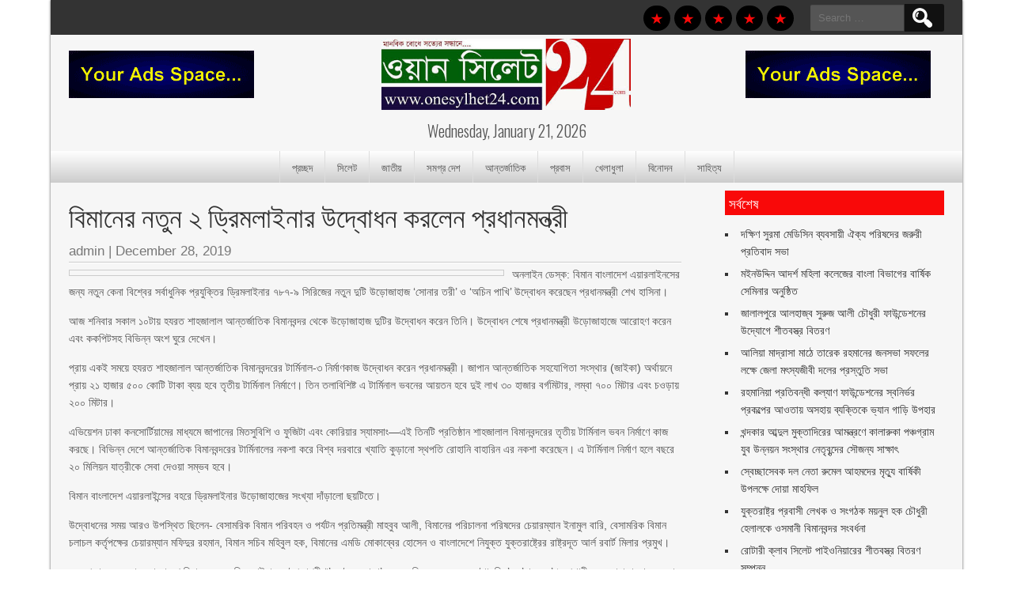

--- FILE ---
content_type: text/html; charset=UTF-8
request_url: http://onesylhet24.com/2019/12/28/%E0%A6%AC%E0%A6%BF%E0%A6%AE%E0%A6%BE%E0%A6%A8%E0%A7%87%E0%A6%B0-%E0%A6%A8%E0%A6%A4%E0%A7%81%E0%A6%A8-%E0%A7%A8-%E0%A6%A1%E0%A7%8D%E0%A6%B0%E0%A6%BF%E0%A6%AE%E0%A6%B2%E0%A6%BE%E0%A6%87%E0%A6%A8/
body_size: 11569
content:
<!DOCTYPE html>
<html lang="en-US">
<head>
<meta charset="UTF-8" />
<meta name="viewport" content="width=device-width" />
<link rel="profile" href="http://gmpg.org/xfn/11" />
<link rel="pingback" href="http://onesylhet24.com/xmlrpc.php" />
<!--[if lt IE 9]>
<script src="http://onesylhet24.com/wp-content/themes/newspress-lite/js/html5.js" type="text/javascript"></script>
<![endif]-->

<title>বিমানের নতুন ২ ড্রিমলাইনার উদ্বোধন করলেন প্রধানমন্ত্রী &#8211; Onesylhet24.com</title>
<link rel='dns-prefetch' href='//fonts.googleapis.com' />
<link rel='dns-prefetch' href='//s.w.org' />
<link rel="alternate" type="application/rss+xml" title="Onesylhet24.com &raquo; Feed" href="https://onesylhet24.com/feed/" />
<link rel="alternate" type="application/rss+xml" title="Onesylhet24.com &raquo; Comments Feed" href="https://onesylhet24.com/comments/feed/" />
<link rel="alternate" type="application/rss+xml" title="Onesylhet24.com &raquo; বিমানের নতুন ২ ড্রিমলাইনার উদ্বোধন করলেন প্রধানমন্ত্রী Comments Feed" href="https://onesylhet24.com/2019/12/28/%e0%a6%ac%e0%a6%bf%e0%a6%ae%e0%a6%be%e0%a6%a8%e0%a7%87%e0%a6%b0-%e0%a6%a8%e0%a6%a4%e0%a7%81%e0%a6%a8-%e0%a7%a8-%e0%a6%a1%e0%a7%8d%e0%a6%b0%e0%a6%bf%e0%a6%ae%e0%a6%b2%e0%a6%be%e0%a6%87%e0%a6%a8/feed/" />
		<script type="text/javascript">
			window._wpemojiSettings = {"baseUrl":"https:\/\/s.w.org\/images\/core\/emoji\/13.0.1\/72x72\/","ext":".png","svgUrl":"https:\/\/s.w.org\/images\/core\/emoji\/13.0.1\/svg\/","svgExt":".svg","source":{"concatemoji":"http:\/\/onesylhet24.com\/wp-includes\/js\/wp-emoji-release.min.js?ver=5.6.16"}};
			!function(e,a,t){var n,r,o,i=a.createElement("canvas"),p=i.getContext&&i.getContext("2d");function s(e,t){var a=String.fromCharCode;p.clearRect(0,0,i.width,i.height),p.fillText(a.apply(this,e),0,0);e=i.toDataURL();return p.clearRect(0,0,i.width,i.height),p.fillText(a.apply(this,t),0,0),e===i.toDataURL()}function c(e){var t=a.createElement("script");t.src=e,t.defer=t.type="text/javascript",a.getElementsByTagName("head")[0].appendChild(t)}for(o=Array("flag","emoji"),t.supports={everything:!0,everythingExceptFlag:!0},r=0;r<o.length;r++)t.supports[o[r]]=function(e){if(!p||!p.fillText)return!1;switch(p.textBaseline="top",p.font="600 32px Arial",e){case"flag":return s([127987,65039,8205,9895,65039],[127987,65039,8203,9895,65039])?!1:!s([55356,56826,55356,56819],[55356,56826,8203,55356,56819])&&!s([55356,57332,56128,56423,56128,56418,56128,56421,56128,56430,56128,56423,56128,56447],[55356,57332,8203,56128,56423,8203,56128,56418,8203,56128,56421,8203,56128,56430,8203,56128,56423,8203,56128,56447]);case"emoji":return!s([55357,56424,8205,55356,57212],[55357,56424,8203,55356,57212])}return!1}(o[r]),t.supports.everything=t.supports.everything&&t.supports[o[r]],"flag"!==o[r]&&(t.supports.everythingExceptFlag=t.supports.everythingExceptFlag&&t.supports[o[r]]);t.supports.everythingExceptFlag=t.supports.everythingExceptFlag&&!t.supports.flag,t.DOMReady=!1,t.readyCallback=function(){t.DOMReady=!0},t.supports.everything||(n=function(){t.readyCallback()},a.addEventListener?(a.addEventListener("DOMContentLoaded",n,!1),e.addEventListener("load",n,!1)):(e.attachEvent("onload",n),a.attachEvent("onreadystatechange",function(){"complete"===a.readyState&&t.readyCallback()})),(n=t.source||{}).concatemoji?c(n.concatemoji):n.wpemoji&&n.twemoji&&(c(n.twemoji),c(n.wpemoji)))}(window,document,window._wpemojiSettings);
		</script>
		<style type="text/css">
img.wp-smiley,
img.emoji {
	display: inline !important;
	border: none !important;
	box-shadow: none !important;
	height: 1em !important;
	width: 1em !important;
	margin: 0 .07em !important;
	vertical-align: -0.1em !important;
	background: none !important;
	padding: 0 !important;
}
</style>
	<link rel='stylesheet' id='wp-block-library-css'  href='http://onesylhet24.com/wp-includes/css/dist/block-library/style.min.css?ver=5.6.16' type='text/css' media='all' />
<link rel='stylesheet' id='newspress-style-css'  href='http://onesylhet24.com/wp-content/themes/newspress-lite/style.css?ver=5.6.16' type='text/css' media='all' />
<link rel='stylesheet' id='newspress-gfonts1-css'  href='//fonts.googleapis.com/css?family=Oswald%3A400%2C300%2C700&#038;ver=5.6.16' type='text/css' media='all' />
<link rel='stylesheet' id='newspress-responsive-css'  href='http://onesylhet24.com/wp-content/themes/newspress-lite/style-responsive.css?ver=5.6.16' type='text/css' media='all' />
<link rel='stylesheet' id='addtoany-css'  href='http://onesylhet24.com/wp-content/plugins/add-to-any/addtoany.min.css?ver=1.15' type='text/css' media='all' />
<script type='text/javascript' src='http://onesylhet24.com/wp-includes/js/jquery/jquery.min.js?ver=3.5.1' id='jquery-core-js'></script>
<script type='text/javascript' src='http://onesylhet24.com/wp-includes/js/jquery/jquery-migrate.min.js?ver=3.3.2' id='jquery-migrate-js'></script>
<script type='text/javascript' src='http://onesylhet24.com/wp-content/plugins/add-to-any/addtoany.min.js?ver=1.1' id='addtoany-js'></script>
<script type='text/javascript' src='http://onesylhet24.com/wp-content/themes/newspress-lite/js/menu.js?ver=5.6.16' id='newspress-menu-style-js'></script>
<!-- OG: 2.8.9 -->
<link rel="image_src" href="https://onesylhet24.com/wp-content/uploads/2019/12/1577510844-5499.jpg" /><meta itemprop="image" content="https://onesylhet24.com/wp-content/uploads/2019/12/1577510844-5499.jpg" /><meta name="msapplication-TileImage" content="https://onesylhet24.com/wp-content/uploads/2019/12/1577510844-5499.jpg" /><meta property="og:image" content="https://onesylhet24.com/wp-content/uploads/2019/12/1577510844-5499.jpg" /><meta property="og:image:secure_url" content="https://onesylhet24.com/wp-content/uploads/2019/12/1577510844-5499.jpg" /><meta property="og:image:width" content="580" /><meta property="og:image:height" content="311" /><meta property="og:image:alt" content="1577510844-5499" /><meta property="og:image:type" content="image/jpeg" /><meta property="og:description" content="অনলাইন ডেস্ক: বিমান বাংলাদেশ এয়ারলাইনসের জন্য নতুন কেনা বিশ্বের সর্বাধুনিক প্রযুক্তির ড্রিমলাইনার ৭৮৭-৯ সিরিজের নতুন দুটি উড়োজাহাজ ‘সোনার তরী’ ও ‘অচিন পাখি’ উদ্বোধন করেছেন প্রধানমন্ত্রী শেখ হাসিনা। আজ শনিবার সকাল ১০টায় হযরত শাহজালাল আন্তর্জাতিক বিমানবন্দর থেকে উড়োজাহাজ দুটির উদ্বোধন করেন তিনি। উদ্বোধন শেষে প্রধানমন্ত্রী উড়োজাহাজে আরোহণ করেন এবং ককপিটসহ বিভিন্ন অংশ ঘুরে দেখেন। প্রায় একই..." /><meta property="og:type" content="article" /><meta property="og:locale" content="en_US" /><meta property="og:site_name" content="Onesylhet24.com" /><meta property="og:title" content="বিমানের নতুন ২ ড্রিমলাইনার উদ্বোধন করলেন প্রধানমন্ত্রী" /><meta property="og:url" content="https://onesylhet24.com/2019/12/28/%e0%a6%ac%e0%a6%bf%e0%a6%ae%e0%a6%be%e0%a6%a8%e0%a7%87%e0%a6%b0-%e0%a6%a8%e0%a6%a4%e0%a7%81%e0%a6%a8-%e0%a7%a8-%e0%a6%a1%e0%a7%8d%e0%a6%b0%e0%a6%bf%e0%a6%ae%e0%a6%b2%e0%a6%be%e0%a6%87%e0%a6%a8/" /><meta property="og:updated_time" content="2019-12-28T11:34:38+00:00" /><meta property="article:published_time" content="2019-12-28T11:34:03+00:00" /><meta property="article:modified_time" content="2019-12-28T11:34:38+00:00" /><meta property="article:author" content="https://onesylhet24.com/author/admin/" /><meta property="article:section" content="জাতীয়" /><meta property="twitter:partner" content="ogwp" /><meta property="twitter:card" content="summary_large_image" /><meta property="twitter:title" content="বিমানের নতুন ২ ড্রিমলাইনার উদ্বোধন করলেন প্রধানমন্ত্রী" /><meta property="twitter:description" content="অনলাইন ডেস্ক: বিমান বাংলাদেশ এয়ারলাইনসের জন্য নতুন কেনা বিশ্বের সর্বাধুনিক প্রযুক্তির ড্রিমলাইনার ৭৮৭-৯ সিরিজের নতুন দুটি উড়োজাহাজ ‘সোনার তরী’ ও ‘অচিন পাখি’ উদ্বোধন করেছেন প্রধানমন্ত্রী শেখ হাসিনা। আজ শনিবার সকাল ১০টায় হযরত শাহজালাল আন্তর্জাতিক বিমানবন্দর থেকে উড়োজাহাজ দুটির উদ্বোধন করেন তিনি।..." /><meta property="twitter:url" content="https://onesylhet24.com/2019/12/28/%e0%a6%ac%e0%a6%bf%e0%a6%ae%e0%a6%be%e0%a6%a8%e0%a7%87%e0%a6%b0-%e0%a6%a8%e0%a6%a4%e0%a7%81%e0%a6%a8-%e0%a7%a8-%e0%a6%a1%e0%a7%8d%e0%a6%b0%e0%a6%bf%e0%a6%ae%e0%a6%b2%e0%a6%be%e0%a6%87%e0%a6%a8/" /><meta property="twitter:image" content="https://onesylhet24.com/wp-content/uploads/2019/12/1577510844-5499.jpg" /><meta property="profile:username" content="admin" /><!-- /OG -->
<link rel="https://api.w.org/" href="https://onesylhet24.com/wp-json/" /><link rel="alternate" type="application/json" href="https://onesylhet24.com/wp-json/wp/v2/posts/177" /><link rel="EditURI" type="application/rsd+xml" title="RSD" href="https://onesylhet24.com/xmlrpc.php?rsd" />
<link rel="wlwmanifest" type="application/wlwmanifest+xml" href="http://onesylhet24.com/wp-includes/wlwmanifest.xml" /> 
<meta name="generator" content="WordPress 5.6.16" />
<link rel="canonical" href="https://onesylhet24.com/2019/12/28/%e0%a6%ac%e0%a6%bf%e0%a6%ae%e0%a6%be%e0%a6%a8%e0%a7%87%e0%a6%b0-%e0%a6%a8%e0%a6%a4%e0%a7%81%e0%a6%a8-%e0%a7%a8-%e0%a6%a1%e0%a7%8d%e0%a6%b0%e0%a6%bf%e0%a6%ae%e0%a6%b2%e0%a6%be%e0%a6%87%e0%a6%a8/" />
<link rel='shortlink' href='https://onesylhet24.com/?p=177' />
<link rel="alternate" type="application/json+oembed" href="https://onesylhet24.com/wp-json/oembed/1.0/embed?url=https%3A%2F%2Fonesylhet24.com%2F2019%2F12%2F28%2F%25e0%25a6%25ac%25e0%25a6%25bf%25e0%25a6%25ae%25e0%25a6%25be%25e0%25a6%25a8%25e0%25a7%2587%25e0%25a6%25b0-%25e0%25a6%25a8%25e0%25a6%25a4%25e0%25a7%2581%25e0%25a6%25a8-%25e0%25a7%25a8-%25e0%25a6%25a1%25e0%25a7%258d%25e0%25a6%25b0%25e0%25a6%25bf%25e0%25a6%25ae%25e0%25a6%25b2%25e0%25a6%25be%25e0%25a6%2587%25e0%25a6%25a8%2F" />
<link rel="alternate" type="text/xml+oembed" href="https://onesylhet24.com/wp-json/oembed/1.0/embed?url=https%3A%2F%2Fonesylhet24.com%2F2019%2F12%2F28%2F%25e0%25a6%25ac%25e0%25a6%25bf%25e0%25a6%25ae%25e0%25a6%25be%25e0%25a6%25a8%25e0%25a7%2587%25e0%25a6%25b0-%25e0%25a6%25a8%25e0%25a6%25a4%25e0%25a7%2581%25e0%25a6%25a8-%25e0%25a7%25a8-%25e0%25a6%25a1%25e0%25a7%258d%25e0%25a6%25b0%25e0%25a6%25bf%25e0%25a6%25ae%25e0%25a6%25b2%25e0%25a6%25be%25e0%25a6%2587%25e0%25a6%25a8%2F&#038;format=xml" />

<script data-cfasync="false">
window.a2a_config=window.a2a_config||{};a2a_config.callbacks=[];a2a_config.overlays=[];a2a_config.templates={};
(function(d,s,a,b){a=d.createElement(s);b=d.getElementsByTagName(s)[0];a.async=1;a.src="https://static.addtoany.com/menu/page.js";b.parentNode.insertBefore(a,b);})(document,"script");
</script>
	
	<style type="text/css">
	.site-title a, 
	.site-title a:active, 
	.site-title a:hover { color: #000000; }
	</style>
	
<link rel="icon" href="https://onesylhet24.com/wp-content/uploads/2022/09/Bangladesh_flgif.gif" sizes="32x32" />
<link rel="icon" href="https://onesylhet24.com/wp-content/uploads/2022/09/Bangladesh_flgif.gif" sizes="192x192" />
<link rel="apple-touch-icon" href="https://onesylhet24.com/wp-content/uploads/2022/09/Bangladesh_flgif.gif" />
<meta name="msapplication-TileImage" content="https://onesylhet24.com/wp-content/uploads/2022/09/Bangladesh_flgif.gif" />
</head>

<body class="post-template-default single single-post postid-177 single-format-standard" >
    <div id="site-container">
        
      <div id="top-menu-container">
      <nav id="newspress-top-menu"></nav>
      <form role="search" method="get" class="search-form" action="https://onesylhet24.com/">
				<label>
					<span class="screen-reader-text">Search for:</span>
					<input type="search" class="search-field" placeholder="Search &hellip;" value="" name="s" />
				</label>
				<input type="submit" class="search-submit" value="Search" />
			</form>  
      
	  <div id="social">
	  <a href="#" target="_blank"> </a><a href="#" target="_blank"> </a><a href="#" target="_blank"> </a><a href="#" target="_blank"> </a><a href="#" target="_blank"> </a>      </div>
       </div>
      <div id ="header">
      <div id ="header-content">
      
		<!-- Site Titele and Description Goes Here -->
        <div class="topadlft"><img src="http://onesylhet24.com/wp-content/uploads/2022/09/ADS.gif" /></div> 
        
        <a href="https://onesylhet24.com/"><img class="site-logo" src="http://onesylhet24.com/wp-content/uploads/2022/09/logo.jpg"/></a>
                
        <h1 class="site-title-hidden">Onesylhet24.com</h1>
		<h2 class="site-title-hidden">Online News Paper</h2>
        
        <div class="topadrt"><img src="http://onesylhet24.com/wp-content/uploads/2022/09/ADS.gif" /></div> 
        
        </div><!-- header-content -->
        <div class="heading-date">Wednesday, January 21, 2026</div>  
        </div><!-- header -->   
        <div class="mobile-menu">Main Menu</div><div class="clear"></div>  
        <!-- Site Main Menu Goes Here -->
        <nav id="main-menu-con">
		<div class="menu-news-container"><ul id="menu-news" class="menu"><li id="menu-item-8" class="menu-item menu-item-type-custom menu-item-object-custom menu-item-8"><a href="http://onesylhet24.com">প্রচ্ছদ</a></li>
<li id="menu-item-16" class="menu-item menu-item-type-taxonomy menu-item-object-category menu-item-16"><a href="https://onesylhet24.com/category/%e0%a6%b8%e0%a6%bf%e0%a6%b2%e0%a7%87%e0%a6%9f/">সিলেট</a></li>
<li id="menu-item-11" class="menu-item menu-item-type-taxonomy menu-item-object-category current-post-ancestor current-menu-parent current-post-parent menu-item-11"><a href="https://onesylhet24.com/category/%e0%a6%9c%e0%a6%be%e0%a6%a4%e0%a7%80%e0%a7%9f/">জাতীয়</a></li>
<li id="menu-item-14" class="menu-item menu-item-type-taxonomy menu-item-object-category menu-item-14"><a href="https://onesylhet24.com/category/%e0%a6%b8%e0%a6%ae%e0%a6%97%e0%a7%8d%e0%a6%b0-%e0%a6%a6%e0%a7%87%e0%a6%b6/">সমগ্র দেশ</a></li>
<li id="menu-item-9" class="menu-item menu-item-type-taxonomy menu-item-object-category menu-item-9"><a href="https://onesylhet24.com/category/%e0%a6%86%e0%a6%a8%e0%a7%8d%e0%a6%a4%e0%a6%b0%e0%a7%8d%e0%a6%9c%e0%a6%be%e0%a6%a4%e0%a6%bf%e0%a6%95/">আন্তর্জাতিক</a></li>
<li id="menu-item-12" class="menu-item menu-item-type-taxonomy menu-item-object-category menu-item-12"><a href="https://onesylhet24.com/category/%e0%a6%aa%e0%a7%8d%e0%a6%b0%e0%a6%ac%e0%a6%be%e0%a6%b8/">প্রবাস</a></li>
<li id="menu-item-10" class="menu-item menu-item-type-taxonomy menu-item-object-category menu-item-10"><a href="https://onesylhet24.com/category/%e0%a6%96%e0%a7%87%e0%a6%b2%e0%a6%be%e0%a6%a7%e0%a7%81%e0%a6%b2%e0%a6%be/">খেলাধুলা</a></li>
<li id="menu-item-13" class="menu-item menu-item-type-taxonomy menu-item-object-category menu-item-13"><a href="https://onesylhet24.com/category/%e0%a6%ac%e0%a6%bf%e0%a6%a8%e0%a7%8b%e0%a6%a6%e0%a6%a8/">বিনোদন</a></li>
<li id="menu-item-15" class="menu-item menu-item-type-taxonomy menu-item-object-category menu-item-15"><a href="https://onesylhet24.com/category/%e0%a6%b8%e0%a6%be%e0%a6%b9%e0%a6%bf%e0%a6%a4%e0%a7%8d%e0%a6%af/">সাহিত্য</a></li>
</ul></div>       </nav>
      <div class="clear"> </div>
      <div id="container"><div id="content">
 		              <h1 class="page-title">বিমানের নতুন ২ ড্রিমলাইনার উদ্বোধন করলেন প্রধানমন্ত্রী</h1>
            	<div class="post-author"><span class="post-author"><a href="https://onesylhet24.com/author/admin/" title="Posts by admin" rel="author">admin</a> | </span><span class="post-date"><a href="https://onesylhet24.com/2019/12/28/">December 28, 2019</a></span></div> 
	            <div class="content-ver-sep"> </div>
            <div class="entrytext"><img width="580" height="311" src="https://onesylhet24.com/wp-content/uploads/2019/12/1577510844-5499.jpg" class="attachment-single-page wp-post-image" alt="" loading="lazy" srcset="https://onesylhet24.com/wp-content/uploads/2019/12/1577510844-5499.jpg 580w, https://onesylhet24.com/wp-content/uploads/2019/12/1577510844-5499-300x161.jpg 300w" sizes="(max-width: 580px) 100vw, 580px" />			<p>অনলাইন ডেস্ক: বিমান বাংলাদেশ এয়ারলাইনসের জন্য নতুন কেনা বিশ্বের সর্বাধুনিক প্রযুক্তির ড্রিমলাইনার ৭৮৭-৯ সিরিজের নতুন দুটি উড়োজাহাজ ‘সোনার তরী’ ও ‘অচিন পাখি’ উদ্বোধন করেছেন প্রধানমন্ত্রী শেখ হাসিনা।</p>
<p>আজ শনিবার সকাল ১০টায় হযরত শাহজালাল আন্তর্জাতিক বিমানবন্দর থেকে উড়োজাহাজ দুটির উদ্বোধন করেন তিনি। উদ্বোধন শেষে প্রধানমন্ত্রী উড়োজাহাজে আরোহণ করেন এবং ককপিটসহ বিভিন্ন অংশ ঘুরে দেখেন।</p>
<p>প্রায় একই সময়ে হযরত শাহজালাল আন্তর্জাতিক বিমানবন্দরের টার্মিনাল-৩ নির্মাণকাজ উদ্বোধন করেন প্রধানমন্ত্রী। জাপান আন্তর্জাতিক সহযোগিতা সংস্থার (জাইকা) অর্থায়নে প্রায় ২১ হাজার ৫০০ কোটি টাকা ব্যয় হবে তৃতীয় টার্মিনাল নির্মাণে। তিন তলাবিশিষ্ট এ টার্মিনাল ভবনের আয়তন হবে দুই লাখ ৩০ হাজার বর্গমিটার, লম্বা ৭০০ মিটার এবং চওড়ায় ২০০ মিটার।</p>
<p>এভিয়েশন ঢাকা কনসোর্টিয়ামের মাধ্যমে জাপানের মিতসুবিশি ও ফুজিটা এবং কোরিয়ার স্যামসাং—এই তিনটি প্রতিষ্ঠান শাহজালাল বিমানবন্দরের তৃতীয় টার্মিনাল ভবন নির্মাণে কাজ করছে। বিভিন্ন দেশে আন্তর্জাতিক বিমানবন্দরের টার্মিনালের নকশা করে বিশ্ব দরবারে খ্যাতি কুড়ানো স্থপতি রোহানি বাহারিন এর নকশা করেছেন। এ টার্মিনাল নির্মাণ হলে বছরে ২০ মিলিয়ন যাত্রীকে সেবা দেওয়া সম্ভব হবে।</p>
<p>বিমান বাংলাদেশ এয়ারলাইন্সের বহরে ড্রিমলাইনার উড়োজাহাজের সংখ্যা দাঁড়ালো ছয়টিতে।</p>
<p>উদ্বোধনের সময় আরও উপস্থিত ছিলেন- বেসামরিক বিমান পরিবহন ও পর্যটন প্রতিমন্ত্রী মাহবুব আলী, বিমানের পরিচালনা পরিষদের চেয়ারম্যান ইনামুল বারি, বেসামরিক বিমান চলাচল কর্তৃপক্ষের চেয়ারম্যান মফিদুর রহমান, বিমান সচিব মহিবুল হক, বিমানের এমডি মোকাব্বের হোসেন ও বাংলাদেশে নিযুক্ত যুক্তরাষ্ট্রের রাষ্ট্রদূত আর্ল রবার্ট মিলার প্রমুখ।</p>
<p>এর আগে ২০১৮ সালে বাংলাদেশ বিমানের বহরে ড্রিমলাইনারের ‘আকাশবীণা’ ও ‘হংসবলাকা’ এবং চলতি বছরে যুক্ত হয় ‘গাঙচিল’ ও ’রাজহংস’। আগামী বছর কানাডা থেকে কেনা তিনটি ড্যাশ-৮ দেশে আসার কথা রয়েছে।</p>
<div class="addtoany_share_save_container addtoany_content addtoany_content_bottom"><div class="a2a_kit a2a_kit_size_32 addtoany_list" data-a2a-url="https://onesylhet24.com/2019/12/28/%e0%a6%ac%e0%a6%bf%e0%a6%ae%e0%a6%be%e0%a6%a8%e0%a7%87%e0%a6%b0-%e0%a6%a8%e0%a6%a4%e0%a7%81%e0%a6%a8-%e0%a7%a8-%e0%a6%a1%e0%a7%8d%e0%a6%b0%e0%a6%bf%e0%a6%ae%e0%a6%b2%e0%a6%be%e0%a6%87%e0%a6%a8/" data-a2a-title="বিমানের নতুন ২ ড্রিমলাইনার উদ্বোধন করলেন প্রধানমন্ত্রী"><a class="a2a_button_facebook" href="https://www.addtoany.com/add_to/facebook?linkurl=https%3A%2F%2Fonesylhet24.com%2F2019%2F12%2F28%2F%25e0%25a6%25ac%25e0%25a6%25bf%25e0%25a6%25ae%25e0%25a6%25be%25e0%25a6%25a8%25e0%25a7%2587%25e0%25a6%25b0-%25e0%25a6%25a8%25e0%25a6%25a4%25e0%25a7%2581%25e0%25a6%25a8-%25e0%25a7%25a8-%25e0%25a6%25a1%25e0%25a7%258d%25e0%25a6%25b0%25e0%25a6%25bf%25e0%25a6%25ae%25e0%25a6%25b2%25e0%25a6%25be%25e0%25a6%2587%25e0%25a6%25a8%2F&amp;linkname=%E0%A6%AC%E0%A6%BF%E0%A6%AE%E0%A6%BE%E0%A6%A8%E0%A7%87%E0%A6%B0%20%E0%A6%A8%E0%A6%A4%E0%A7%81%E0%A6%A8%20%E0%A7%A8%20%E0%A6%A1%E0%A7%8D%E0%A6%B0%E0%A6%BF%E0%A6%AE%E0%A6%B2%E0%A6%BE%E0%A6%87%E0%A6%A8%E0%A6%BE%E0%A6%B0%20%E0%A6%89%E0%A6%A6%E0%A7%8D%E0%A6%AC%E0%A7%8B%E0%A6%A7%E0%A6%A8%20%E0%A6%95%E0%A6%B0%E0%A6%B2%E0%A7%87%E0%A6%A8%20%E0%A6%AA%E0%A7%8D%E0%A6%B0%E0%A6%A7%E0%A6%BE%E0%A6%A8%E0%A6%AE%E0%A6%A8%E0%A7%8D%E0%A6%A4%E0%A7%8D%E0%A6%B0%E0%A7%80" title="Facebook" rel="nofollow noopener" target="_blank"></a><a class="a2a_button_twitter" href="https://www.addtoany.com/add_to/twitter?linkurl=https%3A%2F%2Fonesylhet24.com%2F2019%2F12%2F28%2F%25e0%25a6%25ac%25e0%25a6%25bf%25e0%25a6%25ae%25e0%25a6%25be%25e0%25a6%25a8%25e0%25a7%2587%25e0%25a6%25b0-%25e0%25a6%25a8%25e0%25a6%25a4%25e0%25a7%2581%25e0%25a6%25a8-%25e0%25a7%25a8-%25e0%25a6%25a1%25e0%25a7%258d%25e0%25a6%25b0%25e0%25a6%25bf%25e0%25a6%25ae%25e0%25a6%25b2%25e0%25a6%25be%25e0%25a6%2587%25e0%25a6%25a8%2F&amp;linkname=%E0%A6%AC%E0%A6%BF%E0%A6%AE%E0%A6%BE%E0%A6%A8%E0%A7%87%E0%A6%B0%20%E0%A6%A8%E0%A6%A4%E0%A7%81%E0%A6%A8%20%E0%A7%A8%20%E0%A6%A1%E0%A7%8D%E0%A6%B0%E0%A6%BF%E0%A6%AE%E0%A6%B2%E0%A6%BE%E0%A6%87%E0%A6%A8%E0%A6%BE%E0%A6%B0%20%E0%A6%89%E0%A6%A6%E0%A7%8D%E0%A6%AC%E0%A7%8B%E0%A6%A7%E0%A6%A8%20%E0%A6%95%E0%A6%B0%E0%A6%B2%E0%A7%87%E0%A6%A8%20%E0%A6%AA%E0%A7%8D%E0%A6%B0%E0%A6%A7%E0%A6%BE%E0%A6%A8%E0%A6%AE%E0%A6%A8%E0%A7%8D%E0%A6%A4%E0%A7%8D%E0%A6%B0%E0%A7%80" title="Twitter" rel="nofollow noopener" target="_blank"></a><a class="a2a_button_email" href="https://www.addtoany.com/add_to/email?linkurl=https%3A%2F%2Fonesylhet24.com%2F2019%2F12%2F28%2F%25e0%25a6%25ac%25e0%25a6%25bf%25e0%25a6%25ae%25e0%25a6%25be%25e0%25a6%25a8%25e0%25a7%2587%25e0%25a6%25b0-%25e0%25a6%25a8%25e0%25a6%25a4%25e0%25a7%2581%25e0%25a6%25a8-%25e0%25a7%25a8-%25e0%25a6%25a1%25e0%25a7%258d%25e0%25a6%25b0%25e0%25a6%25bf%25e0%25a6%25ae%25e0%25a6%25b2%25e0%25a6%25be%25e0%25a6%2587%25e0%25a6%25a8%2F&amp;linkname=%E0%A6%AC%E0%A6%BF%E0%A6%AE%E0%A6%BE%E0%A6%A8%E0%A7%87%E0%A6%B0%20%E0%A6%A8%E0%A6%A4%E0%A7%81%E0%A6%A8%20%E0%A7%A8%20%E0%A6%A1%E0%A7%8D%E0%A6%B0%E0%A6%BF%E0%A6%AE%E0%A6%B2%E0%A6%BE%E0%A6%87%E0%A6%A8%E0%A6%BE%E0%A6%B0%20%E0%A6%89%E0%A6%A6%E0%A7%8D%E0%A6%AC%E0%A7%8B%E0%A6%A7%E0%A6%A8%20%E0%A6%95%E0%A6%B0%E0%A6%B2%E0%A7%87%E0%A6%A8%20%E0%A6%AA%E0%A7%8D%E0%A6%B0%E0%A6%A7%E0%A6%BE%E0%A6%A8%E0%A6%AE%E0%A6%A8%E0%A7%8D%E0%A6%A4%E0%A7%8D%E0%A6%B0%E0%A7%80" title="Email" rel="nofollow noopener" target="_blank"></a><a class="a2a_button_facebook_like addtoany_special_service" data-layout="button" data-href="https://onesylhet24.com/2019/12/28/%e0%a6%ac%e0%a6%bf%e0%a6%ae%e0%a6%be%e0%a6%a8%e0%a7%87%e0%a6%b0-%e0%a6%a8%e0%a6%a4%e0%a7%81%e0%a6%a8-%e0%a7%a8-%e0%a6%a1%e0%a7%8d%e0%a6%b0%e0%a6%bf%e0%a6%ae%e0%a6%b2%e0%a6%be%e0%a6%87%e0%a6%a8/"></a><a class="a2a_button_whatsapp" href="https://www.addtoany.com/add_to/whatsapp?linkurl=https%3A%2F%2Fonesylhet24.com%2F2019%2F12%2F28%2F%25e0%25a6%25ac%25e0%25a6%25bf%25e0%25a6%25ae%25e0%25a6%25be%25e0%25a6%25a8%25e0%25a7%2587%25e0%25a6%25b0-%25e0%25a6%25a8%25e0%25a6%25a4%25e0%25a7%2581%25e0%25a6%25a8-%25e0%25a7%25a8-%25e0%25a6%25a1%25e0%25a7%258d%25e0%25a6%25b0%25e0%25a6%25bf%25e0%25a6%25ae%25e0%25a6%25b2%25e0%25a6%25be%25e0%25a6%2587%25e0%25a6%25a8%2F&amp;linkname=%E0%A6%AC%E0%A6%BF%E0%A6%AE%E0%A6%BE%E0%A6%A8%E0%A7%87%E0%A6%B0%20%E0%A6%A8%E0%A6%A4%E0%A7%81%E0%A6%A8%20%E0%A7%A8%20%E0%A6%A1%E0%A7%8D%E0%A6%B0%E0%A6%BF%E0%A6%AE%E0%A6%B2%E0%A6%BE%E0%A6%87%E0%A6%A8%E0%A6%BE%E0%A6%B0%20%E0%A6%89%E0%A6%A6%E0%A7%8D%E0%A6%AC%E0%A7%8B%E0%A6%A7%E0%A6%A8%20%E0%A6%95%E0%A6%B0%E0%A6%B2%E0%A7%87%E0%A6%A8%20%E0%A6%AA%E0%A7%8D%E0%A6%B0%E0%A6%A7%E0%A6%BE%E0%A6%A8%E0%A6%AE%E0%A6%A8%E0%A7%8D%E0%A6%A4%E0%A7%8D%E0%A6%B0%E0%A7%80" title="WhatsApp" rel="nofollow noopener" target="_blank"></a><a class="a2a_button_print" href="https://www.addtoany.com/add_to/print?linkurl=https%3A%2F%2Fonesylhet24.com%2F2019%2F12%2F28%2F%25e0%25a6%25ac%25e0%25a6%25bf%25e0%25a6%25ae%25e0%25a6%25be%25e0%25a6%25a8%25e0%25a7%2587%25e0%25a6%25b0-%25e0%25a6%25a8%25e0%25a6%25a4%25e0%25a7%2581%25e0%25a6%25a8-%25e0%25a7%25a8-%25e0%25a6%25a1%25e0%25a7%258d%25e0%25a6%25b0%25e0%25a6%25bf%25e0%25a6%25ae%25e0%25a6%25b2%25e0%25a6%25be%25e0%25a6%2587%25e0%25a6%25a8%2F&amp;linkname=%E0%A6%AC%E0%A6%BF%E0%A6%AE%E0%A6%BE%E0%A6%A8%E0%A7%87%E0%A6%B0%20%E0%A6%A8%E0%A6%A4%E0%A7%81%E0%A6%A8%20%E0%A7%A8%20%E0%A6%A1%E0%A7%8D%E0%A6%B0%E0%A6%BF%E0%A6%AE%E0%A6%B2%E0%A6%BE%E0%A6%87%E0%A6%A8%E0%A6%BE%E0%A6%B0%20%E0%A6%89%E0%A6%A6%E0%A7%8D%E0%A6%AC%E0%A7%8B%E0%A6%A7%E0%A6%A8%20%E0%A6%95%E0%A6%B0%E0%A6%B2%E0%A7%87%E0%A6%A8%20%E0%A6%AA%E0%A7%8D%E0%A6%B0%E0%A6%A7%E0%A6%BE%E0%A6%A8%E0%A6%AE%E0%A6%A8%E0%A7%8D%E0%A6%A4%E0%A7%8D%E0%A6%B0%E0%A7%80" title="Print" rel="nofollow noopener" target="_blank"></a><a class="a2a_dd addtoany_share_save addtoany_share" href="https://www.addtoany.com/share"></a></div></div>            </div>
            <div class="clear"> </div>
            	<div class="post-meta"><span class="post-edit"> </span></span>
	<span class="post-tag">  </span><span class="post-category"> <a href="https://onesylhet24.com/category/%e0%a6%9c%e0%a6%be%e0%a6%a4%e0%a7%80%e0%a7%9f/" rel="category tag">জাতীয়</a> </span> <span class="post-comments"> <a href="https://onesylhet24.com/2019/12/28/%e0%a6%ac%e0%a6%bf%e0%a6%ae%e0%a6%be%e0%a6%a8%e0%a7%87%e0%a6%b0-%e0%a6%a8%e0%a6%a4%e0%a7%81%e0%a6%a8-%e0%a7%a8-%e0%a6%a1%e0%a7%8d%e0%a6%b0%e0%a6%bf%e0%a6%ae%e0%a6%b2%e0%a6%be%e0%a6%87%e0%a6%a8/#respond" class=" &#187;commentsbox" >No Comments &#187;</a></span>
	</div> 
	
	<br />
            <br />
            <div class="floatleft"><b>&laquo; <a href="https://onesylhet24.com/2019/12/28/%e0%a6%aa%e0%a6%b0%e0%a6%b0%e0%a6%be%e0%a6%b7%e0%a7%8d%e0%a6%9f%e0%a7%8d%e0%a6%b0%e0%a6%ae%e0%a6%a8%e0%a7%8d%e0%a6%a4%e0%a7%8d%e0%a6%b0%e0%a7%80-%e0%a6%a1-%e0%a6%ae%e0%a7%8b%e0%a6%ae%e0%a7%87-2/" rel="prev">পররাষ্ট্রমন্ত্রী ড. মোমেনের পক্ষেথেকে খাদিমনগরে শীতবস্ত্র বিতরণ</a> (Previous News)</b></div>
			<div class="floatright"><b>(Next News) <a href="https://onesylhet24.com/2019/12/28/%e0%a6%b8%e0%a7%82%e0%a6%b0%e0%a7%8d%e0%a6%af%e0%a6%97%e0%a7%8d%e0%a6%b0%e0%a6%b9%e0%a6%a3%e0%a7%87-%e0%a6%b8%e0%a7%81%e0%a6%b8%e0%a7%8d%e0%a6%a5%e0%a6%a4%e0%a6%be%e0%a6%b0-%e0%a6%86%e0%a6%b6/" rel="next">সূর্যগ্রহণে ‘সুস্থতার আশা’য় পুঁতে রাখা হলো প্রতিবন্ধী শিশুকে</a> &raquo;</b></div><br />
            <div class="clear"> </div>
            <br />
          	            
          <!-- End the Loop. -->          
          <div class="clear"></div><br />
 <!-- Related News -->
 
 <div class="fpage-catspecial">
 <h2 class="fcname">Related News</h2>
 
  	<div class="special-cat-sub">
	<a href="https://onesylhet24.com/2025/12/30/f-134/" rel="bookmark" title="Permanent Link to প্রেস সচিব খালেদা জিয়ার জানাজা-দাফন পূর্ণ রাষ্ট্রীয় মর্যাদায় হবে"><img width="400" height="200" src="https://onesylhet24.com/wp-content/uploads/2025/12/353535-400x200.jpg" class="fi-full-width-cat wp-post-image" alt="" loading="lazy" srcset="https://onesylhet24.com/wp-content/uploads/2025/12/353535-400x200.jpg 400w, https://onesylhet24.com/wp-content/uploads/2025/12/353535-350x175.jpg 350w, https://onesylhet24.com/wp-content/uploads/2025/12/353535-900x450.jpg 900w" sizes="(max-width: 400px) 100vw, 400px" />	<h3 class="fcpt">প্রেস সচিব খালেদা জিয়ার জানাজা-দাফন পূর্ণ রাষ্ট্রীয় মর্যাদায় হবে</h3>
	<p>সাবেক প্রধানমন্ত্রী ও বিএনপি চেয়ারপারসন বেগম খালেদা জিয়ার জানাজা ও দাফন পূর্ণরাষ্ট্রীয় মর্যাদায় অনুষ্ঠিত হবে<a href="https://onesylhet24.com/2025/12/30/f-134/" class="read-more">Read More</a></p>
</a></div> 	<div class="special-cat-sub">
	<a href="https://onesylhet24.com/2025/12/30/a-124/" rel="bookmark" title="Permanent Link to বাংলাদেশের আপসহীন নেত্রী বেগম খালেদা জিয়া আর নেই"><img width="1" height="1" src="https://onesylhet24.com/wp-content/uploads/2025/12/77.jpg" class="fi-full-width-cat wp-post-image" alt="" loading="lazy" />	<h3 class="fcpt">বাংলাদেশের আপসহীন নেত্রী বেগম খালেদা জিয়া আর নেই</h3>
	<p>বাংলাদেশের আপসহীন নেত্রী ও জাতীয়তাবাদী দলের (বিএনপি) চেয়ারপারসন বেগম খালেদা জিয়া আর নেই। আজ মঙ্গলবার<a href="https://onesylhet24.com/2025/12/30/a-124/" class="read-more">Read More</a></p>
</a></div> 
	<h4 class="fcpt"><ul><li><a href="https://onesylhet24.com/2025/12/23/d-81/" rel="bookmark" title="Permanent Link to নির্বাচনী প্রস্তুতি, সক্ষমতা উন্নয়ন ও সহযোগিতা সম্প্রসারণে আনসার-ভিডিপি মহাপরিচালক ও ইইউ রাষ্ট্রদূতের বৈঠক">নির্বাচনী প্রস্তুতি, সক্ষমতা উন্নয়ন ও সহযোগিতা সম্প্রসারণে আনসার-ভিডিপি মহাপরিচালক ও ইইউ রাষ্ট্রদূতের বৈঠক</a></li></ul></h4></a>

  
	<h4 class="fcpt"><ul><li><a href="https://onesylhet24.com/2025/12/18/a-123/" rel="bookmark" title="Permanent Link to জাতীয় অ্যামেচার রেডিও ফিল্ড ডে ২০২৫ সম্পন্ন: আরাব যে কোন দুর্যোগকালীন সময় বিকল্প যোগাযোগ ব্যবস্থা হিসেবে গুরুত্বপূর্ণ ভূমিকা পালন করে করে থাকে, ড. মির শাহ আলম">জাতীয় অ্যামেচার রেডিও ফিল্ড ডে ২০২৫ সম্পন্ন: আরাব যে কোন দুর্যোগকালীন সময় বিকল্প যোগাযোগ ব্যবস্থা হিসেবে গুরুত্বপূর্ণ ভূমিকা পালন করে করে থাকে, ড. মির শাহ আলম</a></li></ul></h4></a>

  
	<h4 class="fcpt"><ul><li><a href="https://onesylhet24.com/2025/09/15/g-59/" rel="bookmark" title="Permanent Link to সাংগঠনিক দক্ষতা ও সমাজসেবায় অবদানের স্বীকৃতি স্বরূপ আকবর আলীকে সাউথ এশিয়ান এক্সিলেন্স এর অ্যাওয়ার্ড প্রদান">সাংগঠনিক দক্ষতা ও সমাজসেবায় অবদানের স্বীকৃতি স্বরূপ আকবর আলীকে সাউথ এশিয়ান এক্সিলেন্স এর অ্যাওয়ার্ড প্রদান</a></li></ul></h4></a>

  
	<h4 class="fcpt"><ul><li><a href="https://onesylhet24.com/2025/08/20/s-88/" rel="bookmark" title="Permanent Link to অসংক্রামক রোগ প্রতিরোধে জনসচেতনতা ও নিয়ন্ত্রণ ব্যবস্থা গড়ে তোলার ওপর গুরুত্বারোপ প্রধান উপদেষ্টার">অসংক্রামক রোগ প্রতিরোধে জনসচেতনতা ও নিয়ন্ত্রণ ব্যবস্থা গড়ে তোলার ওপর গুরুত্বারোপ প্রধান উপদেষ্টার</a></li></ul></h4></a>

  
	<h4 class="fcpt"><ul><li><a href="https://onesylhet24.com/2025/08/06/w-29/" rel="bookmark" title="Permanent Link to কী আছে জুলাই ঘোষণাপত্রে">কী আছে জুলাই ঘোষণাপত্রে</a></li></ul></h4></a>

  
	<h4 class="fcpt"><ul><li><a href="https://onesylhet24.com/2025/07/24/k-137/" rel="bookmark" title="Permanent Link to আগে বেসিক সংস্কার ও গণহত্যার বিচার তার পর নির্বাচন হওয়া উচিতঃ জামায়াত আমির">আগে বেসিক সংস্কার ও গণহত্যার বিচার তার পর নির্বাচন হওয়া উচিতঃ জামায়াত আমির</a></li></ul></h4></a>

  
	<h4 class="fcpt"><ul><li><a href="https://onesylhet24.com/2025/07/24/f-126/" rel="bookmark" title="Permanent Link to বিমান দুর্ঘটনায় হতাহতদের প্রয়োজনীয় সহায়তা প্রদান করবে সরকার">বিমান দুর্ঘটনায় হতাহতদের প্রয়োজনীয় সহায়তা প্রদান করবে সরকার</a></li></ul></h4></a>

  
	<h4 class="fcpt"><ul><li><a href="https://onesylhet24.com/2025/07/23/t-63/" rel="bookmark" title="Permanent Link to মাইলস্টোন স্কুল অ্যান্ড কলেজে বিমান বিধ্বস্তে দগ্ধদের বিদেশ নেয়ার কোনো পরিকল্পনা নেই : পরিচালক">মাইলস্টোন স্কুল অ্যান্ড কলেজে বিমান বিধ্বস্তে দগ্ধদের বিদেশ নেয়ার কোনো পরিকল্পনা নেই : পরিচালক</a></li></ul></h4></a>

  </div> <!--end of fpage-catspecial-->
  
 
 <div class="content-ver-sep"> </div>
 
<div id="commentsbox">
<div id="comments">
		
	<div id="comment-form">
			<div id="respond" class="comment-respond">
		<h3 id="reply-title" class="comment-reply-title">Leave a Reply <small><a rel="nofollow" id="cancel-comment-reply-link" href="/2019/12/28/%E0%A6%AC%E0%A6%BF%E0%A6%AE%E0%A6%BE%E0%A6%A8%E0%A7%87%E0%A6%B0-%E0%A6%A8%E0%A6%A4%E0%A7%81%E0%A6%A8-%E0%A7%A8-%E0%A6%A1%E0%A7%8D%E0%A6%B0%E0%A6%BF%E0%A6%AE%E0%A6%B2%E0%A6%BE%E0%A6%87%E0%A6%A8/#respond" style="display:none;">Cancel reply</a></small></h3><form action="http://onesylhet24.com/wp-comments-post.php" method="post" id="commentform" class="comment-form" novalidate><p class="comment-notes"><span id="email-notes">Your email address will not be published.</span> Required fields are marked <span class="required">*</span></p><p class="comment-form-comment"><label for="comment">Comment</label> <textarea id="comment" name="comment" cols="45" rows="8" maxlength="65525" required="required"></textarea></p><p class="comment-form-author"><label for="author">Name <span class="required">*</span></label> <input id="author" name="author" type="text" value="" size="30" maxlength="245" required='required' /></p>
<p class="comment-form-email"><label for="email">Email <span class="required">*</span></label> <input id="email" name="email" type="email" value="" size="30" maxlength="100" aria-describedby="email-notes" required='required' /></p>
<p class="comment-form-url"><label for="url">Website</label> <input id="url" name="url" type="url" value="" size="30" maxlength="200" /></p>
<p class="comment-form-cookies-consent"><input id="wp-comment-cookies-consent" name="wp-comment-cookies-consent" type="checkbox" value="yes" /> <label for="wp-comment-cookies-consent">Save my name, email, and website in this browser for the next time I comment.</label></p>
<p class="form-submit"><input name="submit" type="submit" id="submit" class="submit" value="Post Comment" /> <input type='hidden' name='comment_post_ID' value='177' id='comment_post_ID' />
<input type='hidden' name='comment_parent' id='comment_parent' value='0' />
</p><p style="display: none;"><input type="hidden" id="akismet_comment_nonce" name="akismet_comment_nonce" value="750a3bde78" /></p><p style="display: none;"><input type="hidden" id="ak_js" name="ak_js" value="143"/></p></form>	</div><!-- #respond -->
		</div>
</div>
</div>

            
</div>			
<div id="right-sidebar">

		<aside id="recent-posts-3" class="widget widget_recent_entries">
		<h3 class="widget-title">সর্বশেষ</h3>
		<ul>
											<li>
					<a href="https://onesylhet24.com/2026/01/21/n-67/">দক্ষিণ সুরমা মেডিসিন ব্যবসায়ী ঐক্য পরিষদের জরুরী প্রতিবাদ সভা</a>
									</li>
											<li>
					<a href="https://onesylhet24.com/2026/01/21/p-57/">মইনউদ্দিন আদর্শ মহিলা কলেজের বাংলা বিভাগের বার্ষিক সেমিনার অনুষ্ঠিত</a>
									</li>
											<li>
					<a href="https://onesylhet24.com/2026/01/20/%e0%a6%9c%e0%a6%be%e0%a6%b2%e0%a6%be%e0%a6%b2%e0%a6%aa%e0%a7%81%e0%a6%b0%e0%a7%87-%e0%a6%86%e0%a6%b2%e0%a6%b9%e0%a6%be%e0%a6%9c%e0%a7%8d%e0%a6%ac-%e0%a6%b8%e0%a7%81%e0%a6%b0%e0%a7%81%e0%a6%9c/">জালালপুরে আলহাজ্ব সুরুজ আলী চৌধুরী  ফাউন্ডেশনের উদ্যোগে শীতবস্ত্র বিতরণ</a>
									</li>
											<li>
					<a href="https://onesylhet24.com/2026/01/18/h-140/">আলিয়া মাদ্রাসা মাঠে তারেক রহমানের জনসভা সফলের লক্ষে জেলা মৎস্যজীবী দলের প্রস্তুতি সভা ‎</a>
									</li>
											<li>
					<a href="https://onesylhet24.com/2026/01/18/h-139/">রহমানিয়া প্রতিবন্ধী কল্যাণ ফাউন্ডেশনের স্বনির্ভর প্রকল্পের আওতায় অসহায় ব্যক্তিকে ভ্যান গাড়ি উপহার</a>
									</li>
											<li>
					<a href="https://onesylhet24.com/2026/01/18/h-138/">খন্দকার আব্দুল মুক্তাদিরের আমন্ত্রণে কালারুকা পঞ্চগ্রাম যুব উন্নয়ন সংস্থার নেতৃবৃন্দের সৌজন্য সাক্ষাৎ</a>
									</li>
											<li>
					<a href="https://onesylhet24.com/2026/01/15/b-94/">স্বেচ্ছাসেবক দল নেতা রুমেল আহমদের মৃত্যু বার্ষিকী উপলক্ষে দোয়া মাহফিল</a>
									</li>
											<li>
					<a href="https://onesylhet24.com/2026/01/15/h-137/">যুক্তরাষ্ট্র প্রবাসী লেখক ও সংগঠক ময়নুল হক চৌধুরী হেলালকে ওসমানী বিমানবন্দর সংবর্ধনা</a>
									</li>
											<li>
					<a href="https://onesylhet24.com/2026/01/15/k-146/">রোটারী ক্লাব সিলেট পাইওনিয়ারের শীতবস্ত্র বিতরণ সম্পন্ন</a>
									</li>
											<li>
					<a href="https://onesylhet24.com/2026/01/14/%e0%a6%8f%e0%a6%b2%e0%a6%8f%e0%a6%b8%e0%a6%9f%e0%a6%bf%e0%a6%a1%e0%a6%bf-%e0%a6%aa%e0%a7%8d%e0%a6%b0%e0%a6%95%e0%a6%b2%e0%a7%8d%e0%a6%aa%e0%a7%87%e0%a6%b0-%e0%a6%85%e0%a6%b0%e0%a7%8d%e0%a6%a5%e0%a6%be/">এলএসটিডি প্রকল্পের অর্থায়নে সিলেটে ধান চাষের উপকরণ বিতরণ</a>
									</li>
											<li>
					<a href="https://onesylhet24.com/2026/01/13/k-145/">জালালাবাদ ইউনিয়ন আওয়ামী লীগের সিনিয়র সহ-সভাপতি গেদন মেম্বার গ্রেফতার</a>
									</li>
											<li>
					<a href="https://onesylhet24.com/2026/01/12/j-104/">‎সিলেট সদর উপজেলা মৎস্যজীবী দলের কমিটি বিলুপ্ত ঘোষণা</a>
									</li>
											<li>
					<a href="https://onesylhet24.com/2026/01/11/b-93/">‎রোটারী জোনাল ইন্টার সিটি মিটিং এ সিলেট পাইওনিয়ারের অংশগ্রহন</a>
									</li>
											<li>
					<a href="https://onesylhet24.com/2026/01/08/b-92/">সিলেটের জেলা প্রশাসক মো. সারওয়ার আলমের পক্ষথেকে প্রতিবন্ধী মানুষের মধ্যে শীতবস্ত্র বিতরণ</a>
									</li>
											<li>
					<a href="https://onesylhet24.com/2026/01/08/h-136/">কান্দিগাঁও ইউনিয়নের ৯ নং ওয়ার্ড বিএনপির উদ্যোগে বেগম খালেদা জিয়ার রুহের মাগফেরাত কামনায় দোয়া মাহফিল ‎</a>
									</li>
					</ul>

		</aside>
</div>
</div><!-- container -->
<div class="clear"> </div>
<div id="footer">

<div id="footer-content">
<div id="footer-sidebar">
	<div class="first-widget"><aside id="text-2" class="widget widget_text">			<div class="textwidget"><p>সম্পাদক : মোঃ আলমগীর।</p>
</div>
		</aside></div><!-- #first .widget-area -->
	<div class="widgets"></div><!-- #second .widget-area -->
	<div class="widgets"></div><!-- #third .widget-area -->
	<div class="widgets"><aside id="text-6" class="widget widget_text">			<div class="textwidget"><div id="Afroz"></div>
</div>
		</aside></div><!-- #third .widget-area -->
</div><!-- #footerwidget -->

</div> <!-- footer-content -->
<div id="creditline"><span class=".alignleft">&copy; 2026: Onesylhet24.com<span class="credit"> | NewsPress Theme by: <a href="https://d5creation.com" target="_blank"> D5 Creation</a> | Powered by: <a href="http://wordpress.org" target="_blank">WordPress</a></span></span></div><a href="#" class="go-top"> </a>
</div> <!-- footer -->
</div><!-- site-container -->
<script type='text/javascript' src='http://onesylhet24.com/wp-includes/js/comment-reply.min.js?ver=5.6.16' id='comment-reply-js'></script>
<script type='text/javascript' src='http://onesylhet24.com/wp-includes/js/wp-embed.min.js?ver=5.6.16' id='wp-embed-js'></script>
<script async="async" type='text/javascript' src='http://onesylhet24.com/wp-content/plugins/akismet/_inc/form.js?ver=4.1.7' id='akismet-form-js'></script>
</body>
</html>